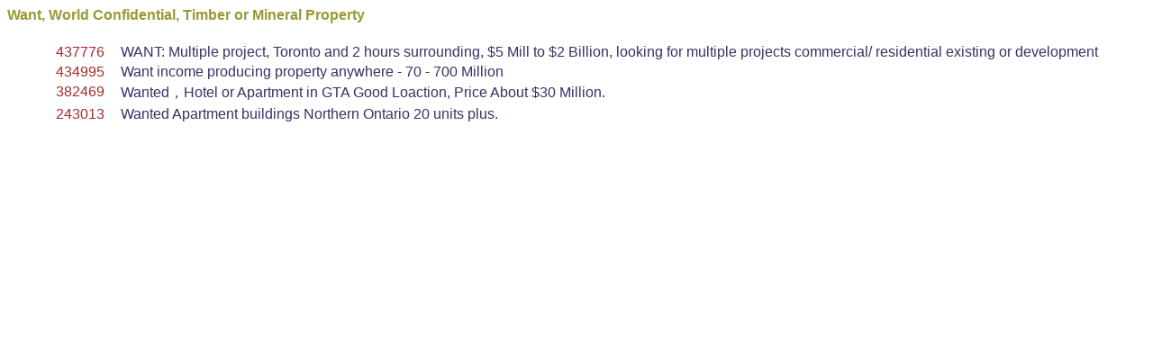

--- FILE ---
content_type: text/html
request_url: https://worldrealestatenetwork.com/real_estate/w22TMP.htm
body_size: 789
content:
<html><head><link href='form1.css' type='text/css' rel='stylesheet'>
</head><head><link href='form1.css' type='text/css' rel='stylesheet'></head><body bgcolor='#FFFFDD'><h1>Want, World Confidential, Timber or Mineral Property</h1><table><tr><td><a href='w22TMP0.htm#437776'>437776</a></td><td>WANT: Multiple project, Toronto and 2 hours surrounding, $5 Mill to $2 Billion, looking for multiple projects commercial/ residential existing or development</td>
</tr>

<tr><td><a href='w22TMP0.htm#434995'>434995</a></td><td>Want income producing property anywhere - 70 - 700 Million</td>
</tr>

<tr><td><a href='w22TMP0.htm#382469'>382469</a></td><td>Wanted&#65292;Hotel or Apartment in GTA Good Loaction, Price About $30 Million. </td>
</tr>

<tr><td><a href='w22TMP0.htm#243013'>243013</a></td><td>Wanted Apartment buildings Northern Ontario 20 units plus.</td>
</tr>

</table></body></html>

--- FILE ---
content_type: text/css
request_url: https://worldrealestatenetwork.com/real_estate/form1.css
body_size: 4813
content:
html {font-size: 16pt; }
A:link      	{ COLOR: brown; TEXT-DECORATION: none; }
A:visited	{ COLOR: #3366cc; TEXT-DECORATION: none; }
A:active	{ COLOR: #ff9900; TEXT-DECORATION: none; }
BODY		{ BACKGROUND-COLOR: white; COLOR: #333365; FONT-FAMILY: Verdana, Arial, Helvetica; FONT-SIZE: 12pt; FONT-WEIGHT: normal; }
TABLE		{ margin-top: 20px; margin-bottom: auto; margin-left: auto; margin-right: auto;}
TABLE.tree1	{ margin-top: 0px; margin-bottom: 0px; margin-left: 0px; margin-right: 0px; border-width: 0px;border-color: #003366; border-width: 0px;}
TABLE.app	{ margin-top: 5px; margin-bottom: 0px; margin-left: 0px; margin-right: 0px; border-width: 0px; border-width: 0px; border-spacing: 0px; }
TR.app	{ margin-top: 0px; margin-bottom: 0px; margin-left: 0px; margin-right: 0px; border-width: 0px; border-width: 0px;}
TABLE.tree	{ margin: 0px; border-width: 0px; border-color: red; padding-left: 15px;}
TD.tree1	{ COLOR: #333365; TEXT-ALIGN: left; VERTICAL-ALIGN: top; FONT-SIZE: 9pt;  padding: 0px; text-indent: 0px}
TD.tree2	{ COLOR: #333365; TEXT-ALIGN: left; VERTICAL-ALIGN: top; FONT-SIZE: 9pt;  padding: 0px; text-indent: 0px}
.error		{ COLOR: red; FONT-SIZE: 12pt; FONT-WEIGHT: normal; }
H1		{ COLOR: #999933; FONT-SIZE: 12pt; }
H2		{ COLOR: #cc9900; FONT-SIZE: 10pt; }
H3		{ COLOR: #006699; FONT-SIZE: 9pt; }
H4		{ COLOR: #999900; FONT-FAMILY: Times New Roman, Times }
TD		{ COLOR: #333365; TEXT-ALIGN: left; VERTICAL-ALIGN: top; FONT-SIZE: 12pt;  padding-left: 8px; padding-right: 8px; }
TD.app	{ background-color: #b8b4b0;COLOR: #333365; TEXT-ALIGN: left; VERTICAL-ALIGN: top; FONT-SIZE: 12pt;  padding-left: 8px; padding-right: 8px; padding-top: 3px; padding-bottom: 3px;}
TD.submit	{ BACKGROUND-COLOR: white; COLOR: #333365; FONT-SIZE: 9pt;  TEXT-ALIGN: center; }
TH		{ BACKGROUND-COLOR: #eeeeee; COLOR: darkslategray; FONT-SIZE: 12pt; FONT-WEIGHT: bolder; padding-left: 8px; padding-right: 8px; TEXT-ALIGN: right; }
TH.center	{ BACKGROUND-COLOR: #eeeeee; COLOR: darkslategray; FONT-SIZE: 12pt; FONT-WEIGHT: bolder; padding-left: 8px; padding-right: 8px; TEXT-ALIGN: center; }
TH.app	{ BACKGROUND-COLOR: #ac7c72; COLOR: #f5dacf; FONT-SIZE: 12pt; FONT-WEIGHT: bolder; padding-left: 8px; padding-right: 8px; TEXT-ALIGN: left;  padding-top: 3px; padding-bottom: 3px;}
TH.label	{ BACKGROUND-COLOR: gainsboro; COLOR: darkslategray; FONT-SIZE: 9pt; FONT-WEIGHT: bolder; LETTER-SPACING: normal; LINE-HEIGHT: normal; TEXT-ALIGN: right }
TH.title	{ BACKGROUND-COLOR: gainsboro; COLOR: darkslategray; FONT-SIZE: 9pt; FONT-WEIGHT: bolder; LETTER-SPACING: normal; LINE-HEIGHT: normal; TEXT-ALIGN: center; }
TD.required	{ BACKGROUND-COLOR: #ddcccc; }
P.title		{ COLOR: darkslategray; FONT-WEIGHT: bolder; TEXT-ALIGN: right; MARGIN-TOP: 5px; MARGIN-BOTTOM: 5; TEXT-ALIGN: center; }
OPTION		{ FONT-SIZE: 12pt }
SELECT		{ FONT-SIZE: 12pt }
TEXTAREA	{ COLOR: darkmagenta; FONT-SIZE: 12pt }
INPUT		{ FONT-SIZE: 12pt }
UL		{ FONT-SIZE: 12pt; FONT-WEIGHT: bolder; LETTER-SPACING: normal;    LINE-HEIGHT: normal;    TEXT-ALIGN: left;    MARGIN-LEFT: 22px; }
.logentry	{ color: red }
TD.back	{ background-color: #555555;COLOR: #eeeeee; TEXT-ALIGN: center; VERTICAL-ALIGN: top; FONT-SIZE: 20pt;  padding-left: 8px; padding-right: 8px; padding-top: 6px; padding-bottom: 3px; cursor: pointer;}
TH.back	{ background-color: #555555;COLOR: #eeeeee; TEXT-ALIGN: left; VERTICAL-ALIGN: top; FONT-SIZE: 25pt;  padding-left: 8px; padding-right: 8px; padding-top: 3px; padding-bottom: 3px; cursor: pointer; width: 100px}
Div.back { position:static; top:0px; left:0px; width: 100%; z-index: 2;}
Div.list { position:absolute; top:55px; left:0px; width: 100%; z-index: 1;}
TR.row1	{ BACKGROUND-COLOR: #f2eae9; margin-top: 0px; margin-bottom: 0px; margin-left: 0px; margin-right: 0px; border-width: 0px; border-width: 0px; cursor: pointer; font-size: 10pt;}
TR.row2	{ BACKGROUND-COLOR: #fbfaf9;margin-top: 0px; margin-bottom: 0px; margin-left: 0px; margin-right: 0px; border-width: 0px; border-width: 0px; cursor: pointer;}
Div.buttonRight { height:20; width:300; padding: 01; border-style:solid; border-width:1; border-radius:10px; margin-left:auto; margin-right:auto; margin-top:10px;cursor:pointer}
Div.buttonLeft { height:20; width:300; padding: 01; border-style:solid; border-width:1; border-radius:10px; margin-left:auto; margin-right:auto; margin-top:10px;cursor:pointer}
P.buttonText { COLOR: darkslategray; FONT-WEIGHT: bolder; TEXT-ALIGN: center; MARGIN-TOP: 0px; MARGIN-BOTTOM: 0;}
LI    {FONT-SIZE: 8pt;}
.sm-button{ display: block; float: left; height: 17px; width: 17px;}
.tw{ background-image: url('../images/icons/twitter.png');}
.fb{ background-image: url('../images/icons/facebook.png');}
.twg{ background-image: url('../images/icons/twitter-grey.png');}
.twg:hover{ background-image: url('../images/icons/twitter.png');}
.fbg{ background-image: url('../images/icons/facebook-grey.png');}
.fbg:hover{ background-image: url('../images/icons/facebook.png');

